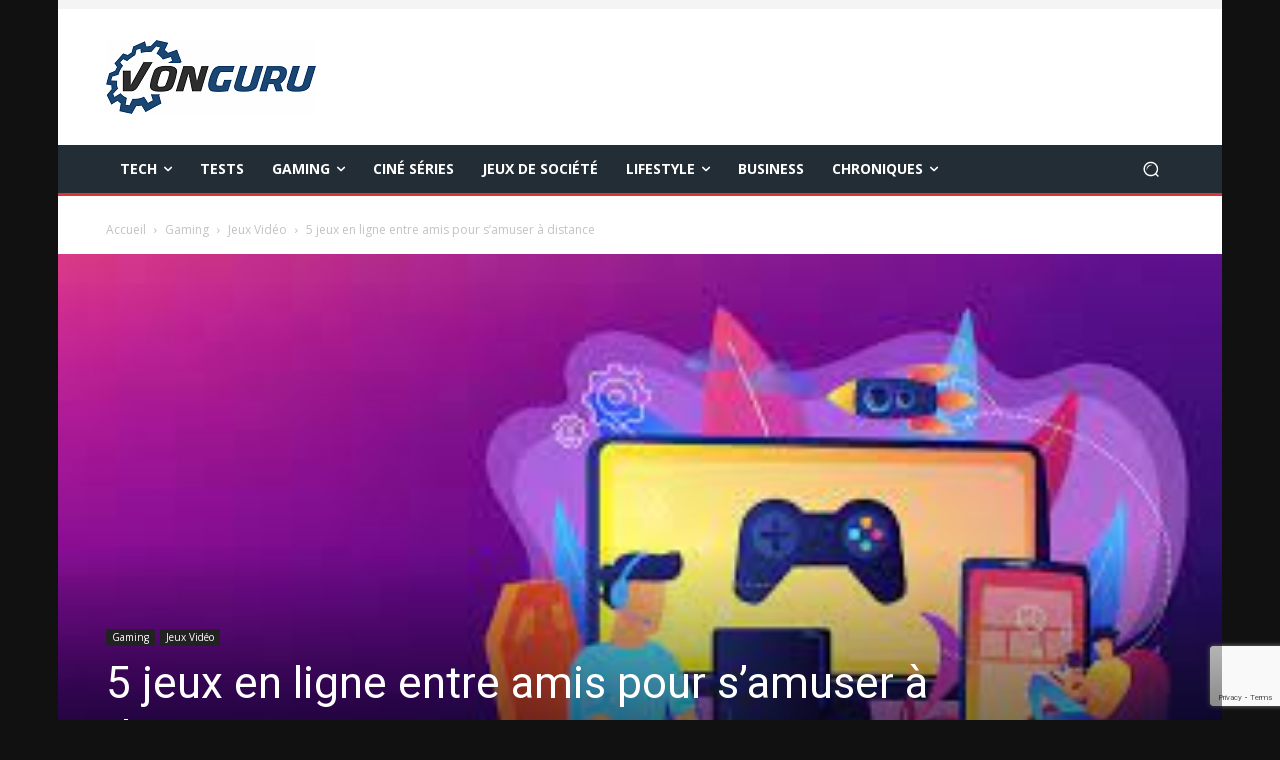

--- FILE ---
content_type: text/html; charset=utf-8
request_url: https://www.google.com/recaptcha/api2/anchor?ar=1&k=6LcBONwoAAAAAMFjhcriRWfZ_jEticEDsehV62Tw&co=aHR0cHM6Ly92b25ndXJ1LmZyOjQ0Mw..&hl=en&v=N67nZn4AqZkNcbeMu4prBgzg&size=invisible&anchor-ms=20000&execute-ms=30000&cb=h48pjgbsdqx9
body_size: 48576
content:
<!DOCTYPE HTML><html dir="ltr" lang="en"><head><meta http-equiv="Content-Type" content="text/html; charset=UTF-8">
<meta http-equiv="X-UA-Compatible" content="IE=edge">
<title>reCAPTCHA</title>
<style type="text/css">
/* cyrillic-ext */
@font-face {
  font-family: 'Roboto';
  font-style: normal;
  font-weight: 400;
  font-stretch: 100%;
  src: url(//fonts.gstatic.com/s/roboto/v48/KFO7CnqEu92Fr1ME7kSn66aGLdTylUAMa3GUBHMdazTgWw.woff2) format('woff2');
  unicode-range: U+0460-052F, U+1C80-1C8A, U+20B4, U+2DE0-2DFF, U+A640-A69F, U+FE2E-FE2F;
}
/* cyrillic */
@font-face {
  font-family: 'Roboto';
  font-style: normal;
  font-weight: 400;
  font-stretch: 100%;
  src: url(//fonts.gstatic.com/s/roboto/v48/KFO7CnqEu92Fr1ME7kSn66aGLdTylUAMa3iUBHMdazTgWw.woff2) format('woff2');
  unicode-range: U+0301, U+0400-045F, U+0490-0491, U+04B0-04B1, U+2116;
}
/* greek-ext */
@font-face {
  font-family: 'Roboto';
  font-style: normal;
  font-weight: 400;
  font-stretch: 100%;
  src: url(//fonts.gstatic.com/s/roboto/v48/KFO7CnqEu92Fr1ME7kSn66aGLdTylUAMa3CUBHMdazTgWw.woff2) format('woff2');
  unicode-range: U+1F00-1FFF;
}
/* greek */
@font-face {
  font-family: 'Roboto';
  font-style: normal;
  font-weight: 400;
  font-stretch: 100%;
  src: url(//fonts.gstatic.com/s/roboto/v48/KFO7CnqEu92Fr1ME7kSn66aGLdTylUAMa3-UBHMdazTgWw.woff2) format('woff2');
  unicode-range: U+0370-0377, U+037A-037F, U+0384-038A, U+038C, U+038E-03A1, U+03A3-03FF;
}
/* math */
@font-face {
  font-family: 'Roboto';
  font-style: normal;
  font-weight: 400;
  font-stretch: 100%;
  src: url(//fonts.gstatic.com/s/roboto/v48/KFO7CnqEu92Fr1ME7kSn66aGLdTylUAMawCUBHMdazTgWw.woff2) format('woff2');
  unicode-range: U+0302-0303, U+0305, U+0307-0308, U+0310, U+0312, U+0315, U+031A, U+0326-0327, U+032C, U+032F-0330, U+0332-0333, U+0338, U+033A, U+0346, U+034D, U+0391-03A1, U+03A3-03A9, U+03B1-03C9, U+03D1, U+03D5-03D6, U+03F0-03F1, U+03F4-03F5, U+2016-2017, U+2034-2038, U+203C, U+2040, U+2043, U+2047, U+2050, U+2057, U+205F, U+2070-2071, U+2074-208E, U+2090-209C, U+20D0-20DC, U+20E1, U+20E5-20EF, U+2100-2112, U+2114-2115, U+2117-2121, U+2123-214F, U+2190, U+2192, U+2194-21AE, U+21B0-21E5, U+21F1-21F2, U+21F4-2211, U+2213-2214, U+2216-22FF, U+2308-230B, U+2310, U+2319, U+231C-2321, U+2336-237A, U+237C, U+2395, U+239B-23B7, U+23D0, U+23DC-23E1, U+2474-2475, U+25AF, U+25B3, U+25B7, U+25BD, U+25C1, U+25CA, U+25CC, U+25FB, U+266D-266F, U+27C0-27FF, U+2900-2AFF, U+2B0E-2B11, U+2B30-2B4C, U+2BFE, U+3030, U+FF5B, U+FF5D, U+1D400-1D7FF, U+1EE00-1EEFF;
}
/* symbols */
@font-face {
  font-family: 'Roboto';
  font-style: normal;
  font-weight: 400;
  font-stretch: 100%;
  src: url(//fonts.gstatic.com/s/roboto/v48/KFO7CnqEu92Fr1ME7kSn66aGLdTylUAMaxKUBHMdazTgWw.woff2) format('woff2');
  unicode-range: U+0001-000C, U+000E-001F, U+007F-009F, U+20DD-20E0, U+20E2-20E4, U+2150-218F, U+2190, U+2192, U+2194-2199, U+21AF, U+21E6-21F0, U+21F3, U+2218-2219, U+2299, U+22C4-22C6, U+2300-243F, U+2440-244A, U+2460-24FF, U+25A0-27BF, U+2800-28FF, U+2921-2922, U+2981, U+29BF, U+29EB, U+2B00-2BFF, U+4DC0-4DFF, U+FFF9-FFFB, U+10140-1018E, U+10190-1019C, U+101A0, U+101D0-101FD, U+102E0-102FB, U+10E60-10E7E, U+1D2C0-1D2D3, U+1D2E0-1D37F, U+1F000-1F0FF, U+1F100-1F1AD, U+1F1E6-1F1FF, U+1F30D-1F30F, U+1F315, U+1F31C, U+1F31E, U+1F320-1F32C, U+1F336, U+1F378, U+1F37D, U+1F382, U+1F393-1F39F, U+1F3A7-1F3A8, U+1F3AC-1F3AF, U+1F3C2, U+1F3C4-1F3C6, U+1F3CA-1F3CE, U+1F3D4-1F3E0, U+1F3ED, U+1F3F1-1F3F3, U+1F3F5-1F3F7, U+1F408, U+1F415, U+1F41F, U+1F426, U+1F43F, U+1F441-1F442, U+1F444, U+1F446-1F449, U+1F44C-1F44E, U+1F453, U+1F46A, U+1F47D, U+1F4A3, U+1F4B0, U+1F4B3, U+1F4B9, U+1F4BB, U+1F4BF, U+1F4C8-1F4CB, U+1F4D6, U+1F4DA, U+1F4DF, U+1F4E3-1F4E6, U+1F4EA-1F4ED, U+1F4F7, U+1F4F9-1F4FB, U+1F4FD-1F4FE, U+1F503, U+1F507-1F50B, U+1F50D, U+1F512-1F513, U+1F53E-1F54A, U+1F54F-1F5FA, U+1F610, U+1F650-1F67F, U+1F687, U+1F68D, U+1F691, U+1F694, U+1F698, U+1F6AD, U+1F6B2, U+1F6B9-1F6BA, U+1F6BC, U+1F6C6-1F6CF, U+1F6D3-1F6D7, U+1F6E0-1F6EA, U+1F6F0-1F6F3, U+1F6F7-1F6FC, U+1F700-1F7FF, U+1F800-1F80B, U+1F810-1F847, U+1F850-1F859, U+1F860-1F887, U+1F890-1F8AD, U+1F8B0-1F8BB, U+1F8C0-1F8C1, U+1F900-1F90B, U+1F93B, U+1F946, U+1F984, U+1F996, U+1F9E9, U+1FA00-1FA6F, U+1FA70-1FA7C, U+1FA80-1FA89, U+1FA8F-1FAC6, U+1FACE-1FADC, U+1FADF-1FAE9, U+1FAF0-1FAF8, U+1FB00-1FBFF;
}
/* vietnamese */
@font-face {
  font-family: 'Roboto';
  font-style: normal;
  font-weight: 400;
  font-stretch: 100%;
  src: url(//fonts.gstatic.com/s/roboto/v48/KFO7CnqEu92Fr1ME7kSn66aGLdTylUAMa3OUBHMdazTgWw.woff2) format('woff2');
  unicode-range: U+0102-0103, U+0110-0111, U+0128-0129, U+0168-0169, U+01A0-01A1, U+01AF-01B0, U+0300-0301, U+0303-0304, U+0308-0309, U+0323, U+0329, U+1EA0-1EF9, U+20AB;
}
/* latin-ext */
@font-face {
  font-family: 'Roboto';
  font-style: normal;
  font-weight: 400;
  font-stretch: 100%;
  src: url(//fonts.gstatic.com/s/roboto/v48/KFO7CnqEu92Fr1ME7kSn66aGLdTylUAMa3KUBHMdazTgWw.woff2) format('woff2');
  unicode-range: U+0100-02BA, U+02BD-02C5, U+02C7-02CC, U+02CE-02D7, U+02DD-02FF, U+0304, U+0308, U+0329, U+1D00-1DBF, U+1E00-1E9F, U+1EF2-1EFF, U+2020, U+20A0-20AB, U+20AD-20C0, U+2113, U+2C60-2C7F, U+A720-A7FF;
}
/* latin */
@font-face {
  font-family: 'Roboto';
  font-style: normal;
  font-weight: 400;
  font-stretch: 100%;
  src: url(//fonts.gstatic.com/s/roboto/v48/KFO7CnqEu92Fr1ME7kSn66aGLdTylUAMa3yUBHMdazQ.woff2) format('woff2');
  unicode-range: U+0000-00FF, U+0131, U+0152-0153, U+02BB-02BC, U+02C6, U+02DA, U+02DC, U+0304, U+0308, U+0329, U+2000-206F, U+20AC, U+2122, U+2191, U+2193, U+2212, U+2215, U+FEFF, U+FFFD;
}
/* cyrillic-ext */
@font-face {
  font-family: 'Roboto';
  font-style: normal;
  font-weight: 500;
  font-stretch: 100%;
  src: url(//fonts.gstatic.com/s/roboto/v48/KFO7CnqEu92Fr1ME7kSn66aGLdTylUAMa3GUBHMdazTgWw.woff2) format('woff2');
  unicode-range: U+0460-052F, U+1C80-1C8A, U+20B4, U+2DE0-2DFF, U+A640-A69F, U+FE2E-FE2F;
}
/* cyrillic */
@font-face {
  font-family: 'Roboto';
  font-style: normal;
  font-weight: 500;
  font-stretch: 100%;
  src: url(//fonts.gstatic.com/s/roboto/v48/KFO7CnqEu92Fr1ME7kSn66aGLdTylUAMa3iUBHMdazTgWw.woff2) format('woff2');
  unicode-range: U+0301, U+0400-045F, U+0490-0491, U+04B0-04B1, U+2116;
}
/* greek-ext */
@font-face {
  font-family: 'Roboto';
  font-style: normal;
  font-weight: 500;
  font-stretch: 100%;
  src: url(//fonts.gstatic.com/s/roboto/v48/KFO7CnqEu92Fr1ME7kSn66aGLdTylUAMa3CUBHMdazTgWw.woff2) format('woff2');
  unicode-range: U+1F00-1FFF;
}
/* greek */
@font-face {
  font-family: 'Roboto';
  font-style: normal;
  font-weight: 500;
  font-stretch: 100%;
  src: url(//fonts.gstatic.com/s/roboto/v48/KFO7CnqEu92Fr1ME7kSn66aGLdTylUAMa3-UBHMdazTgWw.woff2) format('woff2');
  unicode-range: U+0370-0377, U+037A-037F, U+0384-038A, U+038C, U+038E-03A1, U+03A3-03FF;
}
/* math */
@font-face {
  font-family: 'Roboto';
  font-style: normal;
  font-weight: 500;
  font-stretch: 100%;
  src: url(//fonts.gstatic.com/s/roboto/v48/KFO7CnqEu92Fr1ME7kSn66aGLdTylUAMawCUBHMdazTgWw.woff2) format('woff2');
  unicode-range: U+0302-0303, U+0305, U+0307-0308, U+0310, U+0312, U+0315, U+031A, U+0326-0327, U+032C, U+032F-0330, U+0332-0333, U+0338, U+033A, U+0346, U+034D, U+0391-03A1, U+03A3-03A9, U+03B1-03C9, U+03D1, U+03D5-03D6, U+03F0-03F1, U+03F4-03F5, U+2016-2017, U+2034-2038, U+203C, U+2040, U+2043, U+2047, U+2050, U+2057, U+205F, U+2070-2071, U+2074-208E, U+2090-209C, U+20D0-20DC, U+20E1, U+20E5-20EF, U+2100-2112, U+2114-2115, U+2117-2121, U+2123-214F, U+2190, U+2192, U+2194-21AE, U+21B0-21E5, U+21F1-21F2, U+21F4-2211, U+2213-2214, U+2216-22FF, U+2308-230B, U+2310, U+2319, U+231C-2321, U+2336-237A, U+237C, U+2395, U+239B-23B7, U+23D0, U+23DC-23E1, U+2474-2475, U+25AF, U+25B3, U+25B7, U+25BD, U+25C1, U+25CA, U+25CC, U+25FB, U+266D-266F, U+27C0-27FF, U+2900-2AFF, U+2B0E-2B11, U+2B30-2B4C, U+2BFE, U+3030, U+FF5B, U+FF5D, U+1D400-1D7FF, U+1EE00-1EEFF;
}
/* symbols */
@font-face {
  font-family: 'Roboto';
  font-style: normal;
  font-weight: 500;
  font-stretch: 100%;
  src: url(//fonts.gstatic.com/s/roboto/v48/KFO7CnqEu92Fr1ME7kSn66aGLdTylUAMaxKUBHMdazTgWw.woff2) format('woff2');
  unicode-range: U+0001-000C, U+000E-001F, U+007F-009F, U+20DD-20E0, U+20E2-20E4, U+2150-218F, U+2190, U+2192, U+2194-2199, U+21AF, U+21E6-21F0, U+21F3, U+2218-2219, U+2299, U+22C4-22C6, U+2300-243F, U+2440-244A, U+2460-24FF, U+25A0-27BF, U+2800-28FF, U+2921-2922, U+2981, U+29BF, U+29EB, U+2B00-2BFF, U+4DC0-4DFF, U+FFF9-FFFB, U+10140-1018E, U+10190-1019C, U+101A0, U+101D0-101FD, U+102E0-102FB, U+10E60-10E7E, U+1D2C0-1D2D3, U+1D2E0-1D37F, U+1F000-1F0FF, U+1F100-1F1AD, U+1F1E6-1F1FF, U+1F30D-1F30F, U+1F315, U+1F31C, U+1F31E, U+1F320-1F32C, U+1F336, U+1F378, U+1F37D, U+1F382, U+1F393-1F39F, U+1F3A7-1F3A8, U+1F3AC-1F3AF, U+1F3C2, U+1F3C4-1F3C6, U+1F3CA-1F3CE, U+1F3D4-1F3E0, U+1F3ED, U+1F3F1-1F3F3, U+1F3F5-1F3F7, U+1F408, U+1F415, U+1F41F, U+1F426, U+1F43F, U+1F441-1F442, U+1F444, U+1F446-1F449, U+1F44C-1F44E, U+1F453, U+1F46A, U+1F47D, U+1F4A3, U+1F4B0, U+1F4B3, U+1F4B9, U+1F4BB, U+1F4BF, U+1F4C8-1F4CB, U+1F4D6, U+1F4DA, U+1F4DF, U+1F4E3-1F4E6, U+1F4EA-1F4ED, U+1F4F7, U+1F4F9-1F4FB, U+1F4FD-1F4FE, U+1F503, U+1F507-1F50B, U+1F50D, U+1F512-1F513, U+1F53E-1F54A, U+1F54F-1F5FA, U+1F610, U+1F650-1F67F, U+1F687, U+1F68D, U+1F691, U+1F694, U+1F698, U+1F6AD, U+1F6B2, U+1F6B9-1F6BA, U+1F6BC, U+1F6C6-1F6CF, U+1F6D3-1F6D7, U+1F6E0-1F6EA, U+1F6F0-1F6F3, U+1F6F7-1F6FC, U+1F700-1F7FF, U+1F800-1F80B, U+1F810-1F847, U+1F850-1F859, U+1F860-1F887, U+1F890-1F8AD, U+1F8B0-1F8BB, U+1F8C0-1F8C1, U+1F900-1F90B, U+1F93B, U+1F946, U+1F984, U+1F996, U+1F9E9, U+1FA00-1FA6F, U+1FA70-1FA7C, U+1FA80-1FA89, U+1FA8F-1FAC6, U+1FACE-1FADC, U+1FADF-1FAE9, U+1FAF0-1FAF8, U+1FB00-1FBFF;
}
/* vietnamese */
@font-face {
  font-family: 'Roboto';
  font-style: normal;
  font-weight: 500;
  font-stretch: 100%;
  src: url(//fonts.gstatic.com/s/roboto/v48/KFO7CnqEu92Fr1ME7kSn66aGLdTylUAMa3OUBHMdazTgWw.woff2) format('woff2');
  unicode-range: U+0102-0103, U+0110-0111, U+0128-0129, U+0168-0169, U+01A0-01A1, U+01AF-01B0, U+0300-0301, U+0303-0304, U+0308-0309, U+0323, U+0329, U+1EA0-1EF9, U+20AB;
}
/* latin-ext */
@font-face {
  font-family: 'Roboto';
  font-style: normal;
  font-weight: 500;
  font-stretch: 100%;
  src: url(//fonts.gstatic.com/s/roboto/v48/KFO7CnqEu92Fr1ME7kSn66aGLdTylUAMa3KUBHMdazTgWw.woff2) format('woff2');
  unicode-range: U+0100-02BA, U+02BD-02C5, U+02C7-02CC, U+02CE-02D7, U+02DD-02FF, U+0304, U+0308, U+0329, U+1D00-1DBF, U+1E00-1E9F, U+1EF2-1EFF, U+2020, U+20A0-20AB, U+20AD-20C0, U+2113, U+2C60-2C7F, U+A720-A7FF;
}
/* latin */
@font-face {
  font-family: 'Roboto';
  font-style: normal;
  font-weight: 500;
  font-stretch: 100%;
  src: url(//fonts.gstatic.com/s/roboto/v48/KFO7CnqEu92Fr1ME7kSn66aGLdTylUAMa3yUBHMdazQ.woff2) format('woff2');
  unicode-range: U+0000-00FF, U+0131, U+0152-0153, U+02BB-02BC, U+02C6, U+02DA, U+02DC, U+0304, U+0308, U+0329, U+2000-206F, U+20AC, U+2122, U+2191, U+2193, U+2212, U+2215, U+FEFF, U+FFFD;
}
/* cyrillic-ext */
@font-face {
  font-family: 'Roboto';
  font-style: normal;
  font-weight: 900;
  font-stretch: 100%;
  src: url(//fonts.gstatic.com/s/roboto/v48/KFO7CnqEu92Fr1ME7kSn66aGLdTylUAMa3GUBHMdazTgWw.woff2) format('woff2');
  unicode-range: U+0460-052F, U+1C80-1C8A, U+20B4, U+2DE0-2DFF, U+A640-A69F, U+FE2E-FE2F;
}
/* cyrillic */
@font-face {
  font-family: 'Roboto';
  font-style: normal;
  font-weight: 900;
  font-stretch: 100%;
  src: url(//fonts.gstatic.com/s/roboto/v48/KFO7CnqEu92Fr1ME7kSn66aGLdTylUAMa3iUBHMdazTgWw.woff2) format('woff2');
  unicode-range: U+0301, U+0400-045F, U+0490-0491, U+04B0-04B1, U+2116;
}
/* greek-ext */
@font-face {
  font-family: 'Roboto';
  font-style: normal;
  font-weight: 900;
  font-stretch: 100%;
  src: url(//fonts.gstatic.com/s/roboto/v48/KFO7CnqEu92Fr1ME7kSn66aGLdTylUAMa3CUBHMdazTgWw.woff2) format('woff2');
  unicode-range: U+1F00-1FFF;
}
/* greek */
@font-face {
  font-family: 'Roboto';
  font-style: normal;
  font-weight: 900;
  font-stretch: 100%;
  src: url(//fonts.gstatic.com/s/roboto/v48/KFO7CnqEu92Fr1ME7kSn66aGLdTylUAMa3-UBHMdazTgWw.woff2) format('woff2');
  unicode-range: U+0370-0377, U+037A-037F, U+0384-038A, U+038C, U+038E-03A1, U+03A3-03FF;
}
/* math */
@font-face {
  font-family: 'Roboto';
  font-style: normal;
  font-weight: 900;
  font-stretch: 100%;
  src: url(//fonts.gstatic.com/s/roboto/v48/KFO7CnqEu92Fr1ME7kSn66aGLdTylUAMawCUBHMdazTgWw.woff2) format('woff2');
  unicode-range: U+0302-0303, U+0305, U+0307-0308, U+0310, U+0312, U+0315, U+031A, U+0326-0327, U+032C, U+032F-0330, U+0332-0333, U+0338, U+033A, U+0346, U+034D, U+0391-03A1, U+03A3-03A9, U+03B1-03C9, U+03D1, U+03D5-03D6, U+03F0-03F1, U+03F4-03F5, U+2016-2017, U+2034-2038, U+203C, U+2040, U+2043, U+2047, U+2050, U+2057, U+205F, U+2070-2071, U+2074-208E, U+2090-209C, U+20D0-20DC, U+20E1, U+20E5-20EF, U+2100-2112, U+2114-2115, U+2117-2121, U+2123-214F, U+2190, U+2192, U+2194-21AE, U+21B0-21E5, U+21F1-21F2, U+21F4-2211, U+2213-2214, U+2216-22FF, U+2308-230B, U+2310, U+2319, U+231C-2321, U+2336-237A, U+237C, U+2395, U+239B-23B7, U+23D0, U+23DC-23E1, U+2474-2475, U+25AF, U+25B3, U+25B7, U+25BD, U+25C1, U+25CA, U+25CC, U+25FB, U+266D-266F, U+27C0-27FF, U+2900-2AFF, U+2B0E-2B11, U+2B30-2B4C, U+2BFE, U+3030, U+FF5B, U+FF5D, U+1D400-1D7FF, U+1EE00-1EEFF;
}
/* symbols */
@font-face {
  font-family: 'Roboto';
  font-style: normal;
  font-weight: 900;
  font-stretch: 100%;
  src: url(//fonts.gstatic.com/s/roboto/v48/KFO7CnqEu92Fr1ME7kSn66aGLdTylUAMaxKUBHMdazTgWw.woff2) format('woff2');
  unicode-range: U+0001-000C, U+000E-001F, U+007F-009F, U+20DD-20E0, U+20E2-20E4, U+2150-218F, U+2190, U+2192, U+2194-2199, U+21AF, U+21E6-21F0, U+21F3, U+2218-2219, U+2299, U+22C4-22C6, U+2300-243F, U+2440-244A, U+2460-24FF, U+25A0-27BF, U+2800-28FF, U+2921-2922, U+2981, U+29BF, U+29EB, U+2B00-2BFF, U+4DC0-4DFF, U+FFF9-FFFB, U+10140-1018E, U+10190-1019C, U+101A0, U+101D0-101FD, U+102E0-102FB, U+10E60-10E7E, U+1D2C0-1D2D3, U+1D2E0-1D37F, U+1F000-1F0FF, U+1F100-1F1AD, U+1F1E6-1F1FF, U+1F30D-1F30F, U+1F315, U+1F31C, U+1F31E, U+1F320-1F32C, U+1F336, U+1F378, U+1F37D, U+1F382, U+1F393-1F39F, U+1F3A7-1F3A8, U+1F3AC-1F3AF, U+1F3C2, U+1F3C4-1F3C6, U+1F3CA-1F3CE, U+1F3D4-1F3E0, U+1F3ED, U+1F3F1-1F3F3, U+1F3F5-1F3F7, U+1F408, U+1F415, U+1F41F, U+1F426, U+1F43F, U+1F441-1F442, U+1F444, U+1F446-1F449, U+1F44C-1F44E, U+1F453, U+1F46A, U+1F47D, U+1F4A3, U+1F4B0, U+1F4B3, U+1F4B9, U+1F4BB, U+1F4BF, U+1F4C8-1F4CB, U+1F4D6, U+1F4DA, U+1F4DF, U+1F4E3-1F4E6, U+1F4EA-1F4ED, U+1F4F7, U+1F4F9-1F4FB, U+1F4FD-1F4FE, U+1F503, U+1F507-1F50B, U+1F50D, U+1F512-1F513, U+1F53E-1F54A, U+1F54F-1F5FA, U+1F610, U+1F650-1F67F, U+1F687, U+1F68D, U+1F691, U+1F694, U+1F698, U+1F6AD, U+1F6B2, U+1F6B9-1F6BA, U+1F6BC, U+1F6C6-1F6CF, U+1F6D3-1F6D7, U+1F6E0-1F6EA, U+1F6F0-1F6F3, U+1F6F7-1F6FC, U+1F700-1F7FF, U+1F800-1F80B, U+1F810-1F847, U+1F850-1F859, U+1F860-1F887, U+1F890-1F8AD, U+1F8B0-1F8BB, U+1F8C0-1F8C1, U+1F900-1F90B, U+1F93B, U+1F946, U+1F984, U+1F996, U+1F9E9, U+1FA00-1FA6F, U+1FA70-1FA7C, U+1FA80-1FA89, U+1FA8F-1FAC6, U+1FACE-1FADC, U+1FADF-1FAE9, U+1FAF0-1FAF8, U+1FB00-1FBFF;
}
/* vietnamese */
@font-face {
  font-family: 'Roboto';
  font-style: normal;
  font-weight: 900;
  font-stretch: 100%;
  src: url(//fonts.gstatic.com/s/roboto/v48/KFO7CnqEu92Fr1ME7kSn66aGLdTylUAMa3OUBHMdazTgWw.woff2) format('woff2');
  unicode-range: U+0102-0103, U+0110-0111, U+0128-0129, U+0168-0169, U+01A0-01A1, U+01AF-01B0, U+0300-0301, U+0303-0304, U+0308-0309, U+0323, U+0329, U+1EA0-1EF9, U+20AB;
}
/* latin-ext */
@font-face {
  font-family: 'Roboto';
  font-style: normal;
  font-weight: 900;
  font-stretch: 100%;
  src: url(//fonts.gstatic.com/s/roboto/v48/KFO7CnqEu92Fr1ME7kSn66aGLdTylUAMa3KUBHMdazTgWw.woff2) format('woff2');
  unicode-range: U+0100-02BA, U+02BD-02C5, U+02C7-02CC, U+02CE-02D7, U+02DD-02FF, U+0304, U+0308, U+0329, U+1D00-1DBF, U+1E00-1E9F, U+1EF2-1EFF, U+2020, U+20A0-20AB, U+20AD-20C0, U+2113, U+2C60-2C7F, U+A720-A7FF;
}
/* latin */
@font-face {
  font-family: 'Roboto';
  font-style: normal;
  font-weight: 900;
  font-stretch: 100%;
  src: url(//fonts.gstatic.com/s/roboto/v48/KFO7CnqEu92Fr1ME7kSn66aGLdTylUAMa3yUBHMdazQ.woff2) format('woff2');
  unicode-range: U+0000-00FF, U+0131, U+0152-0153, U+02BB-02BC, U+02C6, U+02DA, U+02DC, U+0304, U+0308, U+0329, U+2000-206F, U+20AC, U+2122, U+2191, U+2193, U+2212, U+2215, U+FEFF, U+FFFD;
}

</style>
<link rel="stylesheet" type="text/css" href="https://www.gstatic.com/recaptcha/releases/N67nZn4AqZkNcbeMu4prBgzg/styles__ltr.css">
<script nonce="yz-oBpuSuy7kil7DgE5KWQ" type="text/javascript">window['__recaptcha_api'] = 'https://www.google.com/recaptcha/api2/';</script>
<script type="text/javascript" src="https://www.gstatic.com/recaptcha/releases/N67nZn4AqZkNcbeMu4prBgzg/recaptcha__en.js" nonce="yz-oBpuSuy7kil7DgE5KWQ">
      
    </script></head>
<body><div id="rc-anchor-alert" class="rc-anchor-alert"></div>
<input type="hidden" id="recaptcha-token" value="[base64]">
<script type="text/javascript" nonce="yz-oBpuSuy7kil7DgE5KWQ">
      recaptcha.anchor.Main.init("[\x22ainput\x22,[\x22bgdata\x22,\x22\x22,\[base64]/[base64]/[base64]/ZyhXLGgpOnEoW04sMjEsbF0sVywwKSxoKSxmYWxzZSxmYWxzZSl9Y2F0Y2goayl7RygzNTgsVyk/[base64]/[base64]/[base64]/[base64]/[base64]/[base64]/[base64]/bmV3IEJbT10oRFswXSk6dz09Mj9uZXcgQltPXShEWzBdLERbMV0pOnc9PTM/bmV3IEJbT10oRFswXSxEWzFdLERbMl0pOnc9PTQ/[base64]/[base64]/[base64]/[base64]/[base64]\\u003d\x22,\[base64]\x22,\[base64]/[base64]/LTRaZ8KoPMKlw5/CsMOzw5N5dHzCjMO3wrdxQ8KYw5fDqVvDrGZlwqkcw7g7wqbCsEBfw7TDlUzDgcOMTWkSPGAfw7/Di3saw4pLNDIrUBlSwrFhw5rCrwLDsxfCp0t3w4MMwpA3w5xVX8KoHkfDlkjDssKYwo5HHElowq/[base64]/CkhzCnxd1WzvCpMOWcU7CsMO5WMOzwpUdwpnCkU1jwoASw4JIw6HCpsO5T3/Ch8Kbw5vDhDvDrsOHw4vDgMKUXsKRw7fDkjopOsOyw7xjFl8PwprDizHDuTcJNGrClBnCmlhAPsOKDQEywq0Fw6tdwrTCkQfDmi7Cr8OcaEd0d8O/[base64]/DrW/CosO5WsOfw7Mpw6hYYF7CpnnDjSNYcg3Dri7DksOYLzvDpW5Kw7rDjMOmw5LCqEdfw7tBFEfCqhBawpTDnsORKsOrSxsfP1rCtHjCvcOMwp7Dj8OUwo3DocOLwqNSw5PCkMOGQyY+wppnwq7Cum/Du8Oaw6RXasOIw5cRJcK6w79mw6orBnHDpcK6WsOcYcOrwo/Dg8O8woNcV1MFw4TDgUpJVkrCgcOLERswwqLDnsKIwpotfcOdGltrNsKwJsOYwoPCoMK/GsK6wo/Ds8K6PsOKBcOvdxt3w5wiSwYzaMOgGH5QXgzCr8KJw7QWXXkxJsOyw7DCtx83GjZgK8Kfw7PCpsOuwo/[base64]/CmX7ChcO3IsKhw6kHf8KxGzzDpMKBw7nDvlrDtnfDh0IQw6DCs2bDrMKNS8KNUn1DAmvCksKnw6B+wrBAw7RRwpbDlsKKbcKwUsKQwq9aVwBQWMOGfy9qwpcCQ2s5wrhKwrR2e1oFVDgJwrPDug3DqU3DiMONwpo/w4HCtD7DisOPWlPDg2xpwrrCmB9tSSPDpSdtw57DlHYQwqvCl8Odw6XDsyXCoRrCuFZ0TiEcw5bCgTkbwq3Cv8OvwqjDp3cYwo0/BCPCgzVqwqnDl8OHChfCvcOFTi/[base64]/ChcOKwp7DmMOrw7zChS7Cv8KJw6w/wpnDh8Krw6JKPirDmMKRWsKZIMKBUMK6CcK/e8KoWj51TDHCpUHCn8OPTEXCicK8wrLCvMOUw7zCnzfCriIWw4XCvF01fAfDuXAcw4nCukTDtxEAOi7DpxhxC8K4wrg/[base64]/DuGnCvCNYw79Cw7dMXcKmTMKQdcKtwpJAw7DCtVgqwo7DskNFw49xwolLN8ORw5leB8KBKsKxw4FDKMK4OlDCq1/Ck8Klw443LMOLwofDmVzDn8KZN8OcFsKHwrgDLz1Pwptkwq/Ci8OIw5ZYw7ZaLHIkDxTCtMKXQMKow4nCnMKFw7d2wqUpAMOIAlPCkcOmw6PCtcKYw7MDb8OCSTHCscKpwpvCuFtwJcK7CQrDtV7CncOLJHkQw7RHNcObwpvCm3NZJFxAwo3CmCfDq8Kpw6zDpCLCk8O9dy7DulJrw7Nwwq7DiEbDuMOHw5/CgMK4dWofIcOeV0sIw4TDk8OjRX50w5ELwqHDvsKZeWhoNcOmwoZcBsKZJHocw7jDm8KYwphHUsK+e8Kxw7Jqw6spRMKhwpg9wp/DhcO0ChjDrcKow4BLw5NnwpLCrcKuD2hEG8OzHMKoD0XDlAfDk8KhwrkFwpZWwrHCgVEsZXXCrsKPwpzDk8KWw57ChykcGmoAw6ptw4rCglp9L37Ct1/[base64]/DjcOgc8KRBCbCiMKSwowww5U6JcOsCVfClkfCusOkw5JJZsKiJmAOw5rDs8OswoAdw5jDkcKKb8OrHC1ZwqR9AUAAwqB3wrjDjRzDlSjDgMKUwp3Cp8OHUwzDqMOBWU9gwr/CrycGwrozYgtYw4TDvMOsw6nDncKVV8KywpLCv8OVcMOlc8OuP8O2wrwUFsOAKsOAUsOpM27DrkbCqXPDo8ONLR/Du8K3f3/[base64]/w5vCnjfDpAvChcKlAMK/wrwkAsOAwo7CsFXDkxEZw6rCicOkZ20nwrnCgGdqXcKECVrDgcOUecOgw5UFw40owpQAw4zDhmbChMKnw4R8w5LCg8KQw4hPZRvCswrCgcOdw7Nlw7PCq2fCqMOewrjCuyF4fsKcwpAnw7kaw6thPVzDtW1uTSPCuMO/woLConpKw7tfw4wEwpbDo8OcVsOPYXvDpsOHwq/DiMO1fsOdch/DsHVddsO1cHJWw7jCjAzDiMOawpM8LR8Dw4Imw6LCi8OtwqXDicK3w60QIMOew69PwojDpMKvL8KowrVcQVXCjwrCqcOmwqXDgywNwq5MYcOLwr7DksKqWMODw7xSw4/CsQA6GzcHC1ctGnfDpcONw7ZxC2/[base64]/DjMKYYDNZw4ZuHQFQMALDmg1dQXt4wo3DgVI1RUhqZcOjwoXDisKBwpnDhXtEGCbCrMKRKMKYP8OHw5fDvz8swqJCVlXDgwNiwrfCvX0Qw6DDjgjCi8OPasKlw4kVw59xwpk9wq1nwrtpwqfCthY9L8OXaMOMNQnCvknCnyE/diMPwohgw69Kw4Z2w60zw7vCn8KeV8KZwqPCshQPw5A6wpPChRMBwr1/w5vCmcOcNhDCuz5BIsOcwpY5w4gSw6bCjAfDhsKow6YBImhBwrQVw5RmwrYkJGoQwrjCtcKjM8OHwr/Cvnkqw6IedBVCw7DCvsKkw5J3w7rDnz8Jw7DDghtOfsOKUMO0w7zCkmsfwq/DqS8yIV7CvyQgw54cw6PDhx9lwpQwOhDCs8KwwofCvSnClsOBwqk1VsK+bcOrTBI6w5XDmwbCg8KKeBxmZQk1SD7CqVw7T3A7w7l9dRYTO8Kswp01wpDCuMO0w5LDrMO+IDsrwqTCt8OzNx0Zw7rDk14XX8OeAkF3dj/DucOPw5XCh8O0ZsOMBmUMwplyUjfDhsODAGTCisOUFcK0NUTDjsKxIT0LJsO3Rk/[base64]/Dg8OCHHkZwpPDkH7ClcOZAR3DtMODwpLDl8OmwofDkBzDmcK4w7vCnWAuBFBIbQJ3LsKPOEdaRSJiDCTDoTDDpmJUw4rDpyEHOsOww7QYwr3DrTXDmAvDq8KBwpxrJ2MpUsOxbDvDncObRiPCgMOow78fw60aFsOawok6YcOyNRhvesKVwqvDshc7w63CvwrCvmvCsW/Cm8OGwpx6w4jCtlvDoyRPw5IjwoXCuMORwpcKTnrDvMKEJQVBZUdhwohSFHPCvMOCWMKuBWR9wqdqw6JnFcOKFsOmw7vDvcOfw4TDpBwyA8KLF2XCkWdWFxMcwoh4WDAJU8KiNGldEHVoY296cQVgNcO/NDN3wpXCuFrDpMKxw5sew5zDmUDDvnRAJcKJw4/[base64]/[base64]/Cp8OEdScqTcOfd1wRRGzDlGINMy/CqX1BXsO/[base64]/w6wPf8KPKMOzLMKswrDDjHXDuMOPw4A3C8OWF3rCoHptwpM/YsOFFXt2McOMw7duFnTDukrCkSTDtAfCtVJQwooqw6nDqCbCoSMlwqFOw5vCn1HDkcO5TUHCrnjCv8O/[base64]/DvMKLwofCl8KAIsOawrbCqTAVw6fDpcK4bcKywqpCwpzDqzMewrvCkcOzQ8O5BsKnwovCscKYRcOBwrNDwrrDrsKIbBYGwp/Cs1pHw5xwMHBDwpjDuTfCuRnDk8OJUF7CnsOfeENyciU2w7EfKRk0VcO8W3BOEVQ8Nh5iZsOBGcOZNMKpa8Kawr0rGMOuP8OPbFvCi8O5KgjDnR/Dk8OMJ8OpfDh2ScKKMxfDkcOGOcKnw74xPcOBRGLDq3poXsODwrbDmlPChsKkDARZDh/[base64]/w53DnMKlw5LDg8OreMOzw5XCqcOBw53Cs8Kuw6YZwrpHTicGBMKrw5zDoMOOHFdSK1wEwpx9GTjClMOkMsOAw7/Cq8Oqw6bDnMO7HsOHBzfDuMKOOsO4RD7Ct8KRwod3wrXDl8OWw63DsU7CinTDocK9bAjDsnfCln96wo3CvMOEwrJpwpDDi8K+NsK+wqbCsMKjwr9sbMKbw7DDnTzDthzDsQHDsgXDvMOJfcKBwp/DpsKawoXDqMOnw6/Dk1/CucOyK8OocDvCo8K2KcKgwpdZB0V+UMOdXsKkagRddl/DssKpwo3CvMO8wrYuw4UnFyvDnUnDpUXDr8OvwqTCjUobw59vWx0bw5zDsRfDlgNlI1jDnQIHw6vDn1jCpsKGwq/[base64]/Cj2lVwofDrsOfUTHDjknCssKAZcOITVvDg8OJMTogbE8PL15bwo/DsxTDmTUAwqnDqB3DnE44IcOBwqDCgWzCgXFWw7nCnsO8HlTDpMOIR8OTfnRlKWjDux5bwos6wpTDowDDiQQhwp3DmMKMZ8OdFsKpw6zCncKmw79IF8O9csKqIyzCnAbDnGMFCj7CpcO6woM/QX1yw7jDiGI2fS7CiVQABMOrWFl4wofChzPCmG0pw799w6p7NQjDvMKhLWwNNRtdw5nDpwZ5woLDl8K5RjjCr8KVwqzDgE3Di1LCgsKLwrnCu8Kmw4YNT8Ofwr/Co3/Cl2bCgETCtn9BwpBgw6zDjkvDshwhC8K5b8Kqwrhlw7BxTFzCuAp7wpJiGMK4GFVZw6sJw7FVwqlDw5HDgMOow6PDjcKVw6AIwop9w4bDq8KKWCDCnMKAL8OPwpdFVMKtTwU4w5t3w4fCkcO6cTx/wrIFw7rCmh9aw45GBSZTJMKpWAjCmMOowqfDi3/CjlsAB3ldL8OFVcOSwpTCuHpmREPCsMOcE8OyRkNqDCUtw7/CjEIOEHIlwp7DqcOdw7tKwqbDuWMZRAQHw7jDtTQBwqzDt8OVwo1Yw6wvJkjCp8OSUsOMw6J/IMK8w5QLMwXDksO/R8OPf8OpRTvClUbCkCTDgHbCmcKdBMK/HsOBJXfDgBTDriHDtMOGwo7CjsKdw7k+SMO/w5J2OEXDhEjCnWnCogfDtCwOYAbDqsOIw7PCvsOPwqXCpz5WclXDkwBHc8Ojw6DChcKcw5/[base64]/DkAHCoTEXw4pDwqnDqMKEwrs0asOFw7FSw5NDNUIRw4hxfXcZw7TCtDLDmsObEsO0IsOnDUMgWChFwp7CjMOLwpA6QsO2woZuw4JHwqDCgsKEJgMydHzCqMOFw4TDk3TDqsONVsKwCMOYbBvClsKxTsOvG8KcGR/DhQ4HVl/Cq8OdJsKYw7TDgMKWDMOSw6wgw6cbwp3DnVkiZyvCozLCkSwRT8O8M8KTCMOYOsKxKsO/wpArw53CihHCvMONXMOpwrTCtzfCpcO4w4soXnYAw5sXwq/Chg/CjFXDh3wVTMOPW8O4w4JDJMKDwq9/R2bDsHc5wqvCsA3Dtkd1VwrDoMOlEsOzF8Ogw4cBw4MaO8ORc1xKwqLDn8OXw63Cj8K3DW8oLsK+asKOw4jDlcOJOcKHJsKLwqRoKMOxYMO9UsONMsOgHcO+wqnCqz51wrJVWMOtaX8mYMKOw5nDg1nCvTU/[base64]/DvMK1wpkvw6DCi3rCqRLCncK2w6zCucO7wp/CrsKKwqzCr8KAGGgXIMOSw55gwqN/Fm7CjH/CnMK7wrvDhMOvEMKhwp/Cn8O7PktvZ18sTsKRYcOGw4TDpUPClTkvwrfCicKVw7TCmj3Cv3HCnh/DqFjCqnktw5BawqQHw4hgw4HDu2pNwpUNw6vDs8KSNMK8w6pQacKrw6XCgjjCh0t3cnhPAsO9Y0/Co8Knw6l7WgrDk8KtI8K0BCp3w49zQ3V+EUA2wqZZb2duw58VwoAHQsOswo5yb8OQw6zCnFtGFsKYwrrCgMKCR8OPU8OSTnzDgcK4wpIAw4x2wrJffMK3w5d4w7rDvsKUBMK9bGbCksKsw4/DnsKlZ8KaWsKDw71Iwq8LShsvwrPClcO3wqbCtw/DnMOZw4Bww6fDsE7CjEVCMcKXw7bCihkNcHTCkHFqOsKfZMO5WsKSCAnDoj1tw7LCk8OeNBXCqS40JcOfCcKXwrpCVH3Dpz4TwoTCqw9wwo/[base64]/[base64]/[base64]/w77CvAbDry5kwqkuQMK9wrM2w5fCv8ORBBDCrcOowrAPFyAHw5wYa059w4shNsOBwp/[base64]/w7IXw5dxJMKTGABNwrE4wqTDjsKsREVVw4nCkMKFwq7DpcOaO1bDlEYdw67Cixcsb8OQKXM8MU3DkFzCmwNRw5QxZgJjwql4RMOkfgBJw5XDlhHDvsKrw6NowpHDr8Odwp/DqzUGPsK9wpzCqcO5esK8bTbCjhXDqEzDocOPesKsw5gcwq3DjjoVwqw3woHCqXxGw4PDrkbDuMORwqfDt8OsLcKgWWt/w7jDoSEOEMKXw4tbwpt2w7l4PTsUV8Kkw5hXCi14w4xPw4TDglYZJcOrPz0EOlTCp3rDp3l/wpJmwozDnMKzPsKgcHNYaMOMZMO9wrQtwrFkOjPDkilzFcOEVHzCqRTDpMOPwpgqSsO3bcOHwoJUwrhsw7XDrBtyw7oAw75cY8OlBVsCwojCs8KsNArDqcOGw5R6wphzwoATU0PDmTbDjUrDjAsMBildbsKSBMKTw5YMAV/DsMKJw67DqsKwEU/DlDvChsK3McKLMhXCpMKpw40Twro1wqvDmXI1wpzCuyjCkMKuwoBXHEBbw7cLwr3DkcOEUQvDm3fClsKZacOec2lTwo/DlC/CgSZeWsKnw7lYXsKnJnw/[base64]/DinjDgG4owpXDuloWwpDCssOMdMKTwp7DkcK/AiQ9w4zCnlIPa8OFwqkUH8Ohw61DBmlfDsKWdsKMGjfDoSdyw5xJwpvDuMKZwo8OS8O8w7TCtMOFwr3ChHfDv0ZcwqzClcKAw4DDosOzYsKCwq5/Kk5JQsO8w6LCjSIGHwnCp8O8XHFGwq3DjQNOwrJhVsK+McKsQ8OcTzYSMMOgw67ClmcVw4c/bsKMwocVSHDCnsOOwojCt8OKQMOEcWHDkiZtwo4Dw41QIgvCgcKyXMOqw7AAWcOFPGDCkMO6wofCrgY7w6N5B8KqwoxESMKeNnJ/w44KwoTCksO1wrZMwrlpw6wjeEzCvMKswojCs8Otwo49CMO/w7/DnlB2wo7DtMOGwoPDglo+DsKMwplTLmJMB8OtwpzDlsKYwokbUxV2w44dw67CnAbCoQB/f8O1w6LCtRXCm8OPZsOxa8OWwrdRwqxDDSYMw7zCnGfClMO4GsOKw7dYw7dCG8Omw7J8wrbDuhxALQQQYU5kw7xgcsKcw6JHw47CvcObw4QWw5zDuErCrsKuwpbDln7DtHE/w68udyPDjV1Dw7HCtkLCqBbCkMOjwoLCkMKOIMKWwrhHwrYhd0NZaV99wpJgw43DlXnDjsONwqzChMKnw5fDnsKDVw4DCj0ZC1V6BkDDu8KPwoQJwpJ+FsKCSMO+w7HCisO4GMOdwrHConkWOMOZAXXCvwAiw6TCu1jCtX0rfcO3w4I/[base64]/Con9WQMOPw4JWw74yAcOjO1cFDMObXMKFw4R7w48xJiZgWcObw5XCo8OBIMKlOB3DoMKXIMKNw5fDhsOSw4EKw7bDlsOowqhuJisZwpHDh8O9ZVDCr8OgRsK8wpQCZcOBfWdWZzrDpcK0RsKAwr/DgcOPRmjCqQXCiW/CtRJWRcOoK8OLwo/CkMOXwoAdwqxaRDs9LsO+w44vTMOACBbCu8KGWHTDug8ZckZWBULCnsKXw5d8F3zDjsKHQETDljHCu8Kiw5g/[base64]/wqY6w6odwp7CmMOlLsOYYhjDq8KBAcO1ITnCj8KAPSbDgHhmYAPDmAnDim0gfMKGNcKkwovCscKxYcKcw7kXwq8nEWkOwotkwoHCv8OKZMKjw7wpwrQbEMK2wpfCoMOkwpEiC8Kgw4lYworDoG/DtcOSw7nCqsO8w59iO8OfQcOXwqfCqzvCp8KwwrIdAwsIe1vCtsKlbEMoLcOZVGjCicONwojDtQAuw4DDgEDCsWzCmhwXNcKAwrLCk393wpDChSdMwoHDoVDClcKKfFA7wpjCgsK+w5PDhVPCq8K/CcOITyINNhsPUMOqwovDn0BQbSPDq8KAwojDosO5OsK6w7JCdizCt8OceXUZwrzCk8OGw4Vxw7MMw4PCh8KlUlwfR8OUGcOsw7HCt8OXRsKZwpUgJsKywo/[base64]/w5llWsO/QMK6w6lSw7Fnwo3Ci8KoAwXCuzvCnxVWwqrCiEzCncO+d8O2woQQdcKWDCZ4w7IZe8OHEj0ZWBh8wrnCt8Okw4nDvGYwe8KqwrUJFUTDrAI9YMOabMKpw4lOwqhdw65dwqXDhsKVCcO/aMK+wovCukDDrn02wp/Ch8KyDcOoTMO/ScOPUsOWN8KabMKHODd2SsOsFyRxUH8pwq1oG8Oqw4/CtcOEwqHCgkbDuA3DsMOLYcOCYjFMwqsnURReBcKUw5syB8O+w7XCgsOsdHc7RMKcwpnCi1Y1wqfCmR3CpQYnw6wtNC01wofDl2NeOkDCqClxw4fDuy7CkVk2w7UsOsO8w4fDgzXDj8KRw6wmw7bCr0RrwqxNVcObe8KHSsKjfm/DgCteCEwaGcOEJA4Nw7fCgmPDo8Kkw5DCn8OEVQcPwo1Bw4d3e3gtw4/CnC7CscKtHw3DrSvChnTDnMKzRks7N3MawoDCk8KvacKgwpvCgMOfNMKNTsKZTiLCrcKQOHnCk8KTMCU/wq5EcDFsw6t2wo4EOcKrwpkPw4PCucOUwoMZSmvCs3BPKHDDnnXCoMKIwojDu8O2L8OHwrTDo351w7B1QcK6w7l4Vm/CmMKiBcKGwrsKw55cW1BkCsOGw4fCncOSRsK9ecOPwpnDrEcjw4rDuMOnCMKxNT7Dp0E0wrHDkcK/[base64]/[base64]/CvMO1wp13Ih7Dp8OdEsOFwqLCvcKrZsKcSzVnS0HDsMO/M8OsBHAOw7N/[base64]/CjsOFw7/DgsKBTnDDnkvCmMOvw4rDksKrwpAnEmHCuTQMPBDDq8O0PkfCnVHCncO1w6vCoUUbVzFOw47DoXvCvjR1Mklew7nDqwp9S2M4GsObRMO1Kj3DisKsQMOtw4MNRkw/w6nCvcOQfMOmOj5UKsO1wqjCgA3CjFQ8w6XCisO9wq/Cl8OPw5bCmsKmwqUHw7/Cm8KEI8Knwo/CmAl9wqAcU23DvsKtw5DDisKaLsOrT3XDn8OQfxrDiETDi8K7w4YVAcOaw6PDs0vClcKreht7NsKndMO7woPDmsK5wqY8wpDCp2g4wpPDhMK3w558CMOgVcK7VW7CtcKDUcKywrkmamMjfsOSw5Qdwp8hJMOYd8O7w5/CjS/DuMKPDcOONXjDq8OPOsK4PsOowpBIwpHDl8KBBAZ/MsKZYUJew75Cw4cIQmw7OsKhcwJ/[base64]/wqPCgGBKasK9AEMVwrRWw4AcwozCnjUAPcK1w6NLwqLDucO5w63Cli4jVXXDmMKSwqAiw7TCgyRnRMO2GcKDw5lVwqoGbxHDvMOmwrHDuGBEw4PCvnQ3w6nDvUoowrrDpxlZwoJubjPCr3fDpMKewpbChMK/wpdTwp3CqcKkSEfDmcKkacKRwrhQwp0Lw6vCvzUJwp4EwqbDlyJKw77CocOBwqpZGnrDuGQJw4/CjUXDs0vCssONGMK/[base64]/DocKww7vCpsOjwpTDqlteKxYCwoUQUgnDvsKzw6M0w487w7Iaw6/Dg8Kkbg8Tw7h/w5zCuGbDmMOzPsOoKsOYwqPDncOAQ28+wqszTn4/KMOSw4bDvS7Dq8KNw6kCDsKrJDg3w4nDiG/[base64]/DqsODwrJSJsOJIcKfXcK9c8KIwq5AwrIow47CiFUTwq/DjnhrwqjCqDc1w4HDp0ZEWVtaZcKww5gzEsKVJsOrccKCA8Ohb2gowpN9DTPDmsO5woLDpEzCk1Q+w5JaMcO5H8OQwozDlnFJf8KMw5zCvhF0w5vCr8OGwrhgwo/CpcOBDXPCtsOrQzkAw7LCjMOdw75mwpMKw7HDhhp3wqHDg11fwr3CncKWCMKTwoU7QcK9wrZYw44cw5jDlsOfw6RtOMK5w7bCncKow7xpwoPCpcOvw6jDlmzCjhNJEBbDo2RNfxZFe8OjYMOMw6xBwrh/[base64]/Ckw1xwr8bwo4cKCYjw4QUVyHDnABIw6PCn8KgaBcLw5Jaw7h1wqnDogXDmxrCj8OqwqjDq8KHKhJnYMKxwrXCmRXDuzJEBsOSHcO0w7ILCMO9woLCkcK7wpjDhsOvDyhzaB/DkwfCs8OVwoPCvQUJw7PClcOAB1fCucKpRsO6EcOOwqPCkwHCmyN/[base64]/EMOgw7XDpcKlTj0fCW7DhsOUw48bwqg9w6TDkjLCh8KMwpIkwrrCoxfCtcOpPCcxGVfDhMOtUgsRw5rDoxPDgMO7w75obHEuwrU/HcKhQcO5w4wowp4cN8Ojw5DDusOqHcK2wplGCTjDk1thGMKXVyXCpGIHwo7CkVolw5BxGMKvQmjCpgzDqsOoflzDnUhiw6ULVcKeK8KAb3MiYQ/CiU3CucK/d1bCvBvDq0ZTCMKAw7IcwpDCicKyYnE4P3NMKsOww5LCq8OSwrTDkAlqw4FOUW/[base64]/DnW/[base64]/DtmpBCcKEYgTCgsKzCHJewpBUwoh7A8K1w6Q4w5Z6wrbCrU3DvcK+WcKmwq1WwqViw7jCqQUvw73CsWTCmcOAw6dgbTtowqvDmX5VwqBXfsOrw5/[base64]/w6nCrGnCpMO6w6PCg8OiZV8yw6sxwr7CrMK2w5QPJEU+cMKOaVDCs8O9YHPDp8OjbMKHVU3DtzILBsK3w7fCnDLDn8OkSEE+woMdwq8ww6NtH3USwq9Ww6LDs3REKMOvesKzwqdNbGEbJ1DCjDMrwoPDpEnDhsKLLWnDlcONacOAw4LDjMOsB8O/TsO+GSDDh8O2MhoZw4w/QMOVGcOfwpnChSMVaA/DjTslwpJrwr0kOTgXJcODScKqwp5bwr8Uw7wBLMOXwrhlw61/[base64]/[base64]/w4jCqcOBwpvCrsOXSMKOa8O2w4rCuWLCtMKfwoZOwr/CnXpSw4XDmcKvHDgwwqfCqwTDjS3CocKjwonCkWg2wotwwrjCn8ORCMKUdsO1S39dLSUZfMK4wp0hw6tBSmE3CsOoEn1KBTrDpjVXC8OsDDIHG8K0DSrCnHzCplsjw6BNw7/CocOaw5dhwpHDrhUUDQFFworCuMOtw6jCqR7DujHDv8KzwrB/[base64]/CucOawo3DgsOUwpHDrcKvTkIww4bDv8OswoEpZCHDn8OiJHfDosO+ZV7DhsOQw7RWY8OPRcKWwpY9YVvDl8Kvw4fDqC3Cm8K+w67CvCHDtMKXw4QcQ38yMnY2w7jDrMO1Qm/[base64]/CcKYw5Brw61Iw4Mzw7Adwr0/JjvDjg3Cgi1nw64ow4MeHyLCl8KgwpvCrsOkDFPDqQPCksKhwp3CnBNmwqjDrMK7M8KgZsOfwr3Dqm0Qw5PCphTDhcOfwpDClcKCJMKKJV8dw5DCgiVnwocXwrdHCnVKUGPDjMOTwoZkZQ9Pw4/CiA7DtD7DozAaPVJiET4KwpJIw4LCtMO0wq3Dj8K7acOdw70DwqJQwpQ3wpbDpsOvwrnDrcK5FsK3LjsrDGVQecKHw4Frw79xwoZ7wp/CnRx9SXRvQ8KuK8K6Um/CosOZX2F5wqrCtMOKwq7CvE7DlHPDgMONw4TCosK9w6MLwpTDncO+w6XCqD1EHcK8wojDn8KYw7IrVsO3w7LCvcO8wr06AsOBTCTCjnsYw7/[base64]/Dq3Qmwr5jw5F2w4/Cq8OZHcKXw6sEf8OLVcOvD0zCvMOCw7cVw4PCg2DCgDQeBU/CiDkjwqTDois+QXjClwnCg8OtVcOMwpoYfUHDqsO2JTU/w4zCrcKuw6nCl8K6Y8OdwoxCMGXClsOTd3URw7TCmXDCssKCw7PDv0zDpHfDmcKJblBKG8Kpw7QmKmfDu8K4wpo5AmLCnsKNa8KTCANvNcOqemFlOsKiQ8K+FWgZRcKaw6rDmMKPNMKFNhUVw6XCgDwLw5HDlB/DhcK/w7YOI2XCpMKFZcKJO8OaSsKuWHcLw49rw5PCmxnCm8ObS2jDt8KMwqzCg8OtDsKsJBMcMsOIwqXDiAI3a3Yhwr/[base64]/DrMO8wpo6YcOzwr45w6DCihRowr0aw70+wqUTZDvCnhNOw787TsOaVMOqY8KQwrZlE8KhWcKlw5/CvcOcRsKDw6PCsBArVTzCpmrDphfCjsKewpd1wrkwwpQME8K1wqoSw5lLTH3CisO8wqXClMONwprCkcOrwozDhk7CncKLwpZhw6Qqwq3DtGrDtGrChggGNsOhw7BwwrPDjRrDnTHClzEhOmfDsUXDrWIWw5IcBk/CnMOtw5fDkMOVwqZpJ8OuMsOPEMOcWsOiwq44w5gQMsOYw54Zwq/DtmceDsODRsOAO8KUChHCjMK+L1vCm8KowpjCiXjDuG5qf8OQwpfClwhFdiVfwpXDqMOww4QKwpYawq/[base64]/[base64]/[base64]/CnMKwMBA6wrAxbU/DuULCknbClxjDlkfDrMOCagAFwrzCjljDhUANURLDgcOuI8K+w7zCtMKlZMKJw57DpcOyw49OV1Z8bGUtRyMaw4bDtcO4wrDDqDoGa1Q6wo3CmDxxasOgTmZHSMOjBGowSw7CgMOhwqwsLHbDrlvDonzCpcOyRsOTw7AlJMOFw7LDs3LCiB/[base64]/Dk8OeG0jDscKlw6HCjXbDvMO5LFcFIsOvw7nDi3oew5jCjsObVcOkw4dtF8KuaWDCo8K2w6fCoibCnBw+wp4FZ2xTwo/Coz5lw4kWw6bCpcKiw6LDvsOyCns3wo9wwpxjGcK4bnbChwvCgDhww6rDuMKoAcKzb3xIw7B7wrPCkkgnUhhbPnRwwpjCjcKgI8OWw6rCtcKlNiMFDDVgOHnCpj7DmsOkKnzCqMO/[base64]/CuE8Fwo7Dsmh/JcOFwprDmcKqwpd9w4vDmkleK8OSSMKzwr8Xw7nDhsOjw73CpcKew7PCpMOvVU7Cj0ZWPcKePXora8OcEMO0wr7CgMOPRRLCulrDhAfClDERwpRvw7tCJ8OWwprDhkwsAmVKw4MEPgAFwrrCnkNPw5Ivw5prwp5MGsONeGFswrDCrXfDnsOxw6/ChMKGwpZLOXfCsFcDwrLCiMOLwpt3wrQLwobDoW7DiWDCq8OBccO9wp4CZhVWeMO4ZcKNaAFpfmRfd8OKNsOiUsOQw7h5CBlowpTCqMO9csOgEcO6wonCicK+w4HCmWjDkXIaWMORdsKaFMKuJcOIAcKKw785w6ZWwozDr8K0VDgIXMO/[base64]/CnMKTO3/CqD0BwoQGBsK3w41ow6pGXcO0FMOPG1s5GyYqw7kZw6XDvg/[base64]/[base64]/w4Fbw6EXw4JFwoRyRFPDslM9w4QLRcOaw446EsKUY8OZEjFBw5TDugPDgFXCv1TCilLClTfDjHsXXDrCoAvDrk12eMO4woJQwpd2wp5jwrRVwoJQRMOkdx7DuGMiAsKbw6wWYShAwqp/HMOww5Evw6bCscOkwrlkPsOLwq8sPsKvwobDtMKjw4bCqTprwrHCtW1hWMKcEMKKHcKGw6ZMwq4Dw4R/UVLCusOXCSzCsMKmKEhTw4bDlm4GUwLCvcO/w6kpwqUvGypwbsOLwrbDnlzDgMOMSsKoV8KCI8Obfm/CrsOEwqjDsGgDw4bDusKbwrzDmjFBwp7Dm8K7wqZgwpZiw63DkWw2Ah/CtsOlQ8KNw6xjwpvDol3Cr3c0w7prwoTChmHDgyZrLMOoAVLDg8KPJgPDuFsnH8Ktw47Dh8KYQMO1Imt/wr1xIsKvwp3CqMOxwqPDnsOyAhxgwofCoA0rA8OJw4DChzQqFy7DpMKewo4Iw5bDs1tyWsKawrzCqRnDj0NWwqHDgsOgw5nCpMOgw4V6OcObeEYIfcOfVF5nKB1xw6HDuCd/[base64]/[base64]/CmxPCicOkw57CsCPDpsK2wqvCm8Ogw7BtKQ4ULcKawqVAwqJmI8K1HCUJBMKxXjbDtcKKA8K3wpTCpHTCrjd4Zl0gwq7DqgxcfnLCpMO7Az3DtcKew4xKMyjClxjDscOlw5g0w4nDh8OyaybDq8OFw6cnU8KXwrTDg8OkLysbC3/[base64]/CrcKowodSw5/CjhE2w7NVNMKewrLDqcKmBMK3wobDp8K+w4Eww5ZvHH9awpUXBSHCjk7Dv8K5CRfCoG/DrVliPcOzwqLDnGgUw57CnsOifAxPwqnCs8OIccK2cBzDlQDDjzIqwq4ORyvCt8O6w4JNfEzCtz3DvsOxEEXDrsK8KjVxCMKuER1kwrzDhcObRjotw5h0RScaw7wSIAzDncKLwo4MI8ODw5/Cj8OCUTTCpcOKw5bDgQzDmsOow5sFw7ERHnDCicK+PsOIQWnDtcKRFkfDjsO2wp8zdkc0w4wITVN7VMOEwqFxwqjCmMOsw512ahPCg0cAwrZaw7pYw5Ihw44Yw4/CrsOUw6YKdcKiFyLDnsKVwoFqw4PDrnnDm8OEw5cBOyxuwpfDncOxw7NxFyx2w5vCk2TCvsOjKcKdw7jCtwBewoFCwqNAwq3CosOhw6MDaAvDrxfDrwTDhcKVVcKFwo4Tw6LDpcO3LzXCtX/CrXXCl3rCksK4Q8O7bMKdXWnDjsKbwpTCicKGWMKHw7vDm8ODQsKYGcKyesKRwp5bFcOIGMOhwrPCicK5wokYwpNpwplRw4MFw7rDpsKXw7bCsMOJW3wYZwtcdF0owrMGw6PCqMO+w7XChB7CiMOzdwdiwrtjF2Q/w61BUXbDmDbCkiEwwopHw7UQw4ZCw4sFw7zDlghnQcOsw6/DrjlqwqrCjVvDqsKTeMKywo/DgsKJwrLDscOEw7fDviDClVFiwqrCmEhuDMOqw4UqwqLDvAnCpMKMfsKTwo3DqsOaI8KJwqZhCnjDpcOXDEl9EVJoAVMtOQXDiMORUGYHw74fwqgKJhE7wpTDp8OPTkpyZMKKBkJbeCwFZMOpe8OTOMKbBMK5wqAhw6Fnwo4+wr8Ww6NKfjIzCEViw7w6JhzDkMK/[base64]/Cm0JER8OKwqfDhyYTGSZtCRVgRDZNw7QjXwfCgnPDncKfw5/CojMQd1TDgBkCIijCk8Otw7t6QsKLWScnwp5VKVZew77DjcOawr3ChV45wo5tAWEiwoYlw5jCvCANwqBjK8O+wqbCqsO/[base64]/CkX9AwptpIcKZN8KVwoBZcMK+ZMOxNQRewpZ2cztbdMOLw4rCnyXCoy0Kwq7Dk8KFR8Oyw6XDhzPCjcKEfMOeNSBsNMKmSxYCwrMDw6U8w7JPw7lmw5ZEe8OKwpc/[base64]/Dh1JkwrlDw73CkcOrwqR6A8Ogw6AWehTDisOyw4FPfgDDkWcuwqjCqcO0wrTCijnDsybDh8KzwrEJw7EUbAUDw4/CvQrDssOtwohIw4XCn8OPXsO0wp8SwqFDwpjCqHDCn8OhLn3DkMO+w5TDjsOzRMKpw71Iwq8OcmoLMxUmAm3DjW8nwo0mw7HDicKnw5zDtcK7I8O0w6wpYcKuUcKWw4PDg3EdKEfCunrDnB/[base64]/Cu8OWeMOqD8OPb8KUw6HDn8OkJcKXwpl+w5NNKsOvw6AcwpIYfU1ewrhjw4DDrcOWwrFVwqPCo8OSwq5Aw5DDuGPDk8ORwonDpkMWecKXw4HDi0ZNw71mK8O8w4MEW8K1Kw4qw6xDQ8KqCywdwqcfw5hVw7BUMgMCCTbCtsKOeRrCvU4fw7/DhMOOw6nDrXPCq0fCpsK4w414w5jDg3RsDcOgw6g5wobClQnDmwXDiMOzw4rCgBTCi8O+wqzDrXfDkMK5wr/CicKqwoDDtVhyAMOUw4Jaw4LCusOHeGzCrcORCnHDvhzDuAEtwqvDtS/DsnPDgsKTEETCg8K0w5xqW8KBGRRvDjXDsU0UwqVfWgXDoR/DrsOswrhzwr5tw754QcOSwpR+dsKNwqMneB4zw7TDnMONN8OLTRcCwohgZcKywrReGT5/wp3DqMOQw54rVzzDmcOoN8O0w4PDhcKAw7rDiCTCs8K4Hj3DhXLCmmTDgzosMMOxwpvCqW3CjngAcQPDuABzw6fDssOUB3o4w48TwrNuwrbDh8O5w4EGwrAGw7PDisOhDcO5UcK3EcK3wrvDs8KhwoFha8K0Wz0uw5/Cl8OdYARBWmMhRRdDw6bDkg4MNDNZfTnCgG3DlAXCpioiw7PDmWhTw5DCs3jCrcOIw7FFUgtmQcO6DXHCpMKpwpAZdVDCknc1w5vCkMKtXcO4DQzDhDINw7kcwqsrLcO6I8OXw6TCkMOQwoB8GH1FcF/[base64]/Co8KTOsOmJ2QrPMOjw6pdOsOIdxrDnMObOsObw7xRwroWA3nDqsKCU8K8S23CpsKhw5YYw6wLw5LDl8Ouw41gQ201X8K1w4cxL8O5wrEPwoFzwr5VIcK4clDCoMOncMK8dMOyPBzCjcOrwrTCoMOeTHRww4XDlgMO\x22],null,[\x22conf\x22,null,\x226LcBONwoAAAAAMFjhcriRWfZ_jEticEDsehV62Tw\x22,0,null,null,null,1,[21,125,63,73,95,87,41,43,42,83,102,105,109,121],[7059694,839],0,null,null,null,null,0,null,0,null,700,1,null,0,\[base64]/76lBhnEnQkZnOKMAhmv8xEZ\x22,0,0,null,null,1,null,0,0,null,null,null,0],\x22https://vonguru.fr:443\x22,null,[3,1,1],null,null,null,1,3600,[\x22https://www.google.com/intl/en/policies/privacy/\x22,\x22https://www.google.com/intl/en/policies/terms/\x22],\x22ZjADw0vUF5xtVKI7NOuu04+4GsmuH1eTyXLloXjlqQo\\u003d\x22,1,0,null,1,1769460605602,0,0,[168,204],null,[195,6,47,205],\x22RC-o0wQ5lZLnuIJtA\x22,null,null,null,null,null,\x220dAFcWeA7zBr-idTqAZvVHLQvbsobHJPBiOwRv2g5GB1ZXr4vWxm7YA-kEiAQIu1fEBR_fHgV6usMKc7ye-oNvwQ61mmDqdy0ahg\x22,1769543405568]");
    </script></body></html>

--- FILE ---
content_type: text/html; charset=utf-8
request_url: https://www.google.com/recaptcha/api2/aframe
body_size: -248
content:
<!DOCTYPE HTML><html><head><meta http-equiv="content-type" content="text/html; charset=UTF-8"></head><body><script nonce="WyHjUwp9_gowy4bRpJWI_A">/** Anti-fraud and anti-abuse applications only. See google.com/recaptcha */ try{var clients={'sodar':'https://pagead2.googlesyndication.com/pagead/sodar?'};window.addEventListener("message",function(a){try{if(a.source===window.parent){var b=JSON.parse(a.data);var c=clients[b['id']];if(c){var d=document.createElement('img');d.src=c+b['params']+'&rc='+(localStorage.getItem("rc::a")?sessionStorage.getItem("rc::b"):"");window.document.body.appendChild(d);sessionStorage.setItem("rc::e",parseInt(sessionStorage.getItem("rc::e")||0)+1);localStorage.setItem("rc::h",'1769457007207');}}}catch(b){}});window.parent.postMessage("_grecaptcha_ready", "*");}catch(b){}</script></body></html>

--- FILE ---
content_type: application/javascript; charset=utf-8
request_url: https://fundingchoicesmessages.google.com/f/AGSKWxVPi8tWYpgptA-F_QtCiY2UtDW9Qc-CxYKnvRDltL1ZHR5CkbJ6lO7mp8DNknCBoPHn1LmRSe4Y-MFNrgic_RW1Mx_6IJN2wuqVeJK6A1x5Kz-ZjoDz0ED1bwRKI0x_1euuAgrLqx6dBmuvLMikVucZ3IOU1YTcWrkeSK93ADUzUS59JaaHBjlfib5e/_.za/ads./ad/banner./ads/panel.-adswizz-_FLYAD.
body_size: -1330
content:
window['c2846a53-c5c8-4b5e-9e4d-fa26271fbb44'] = true;